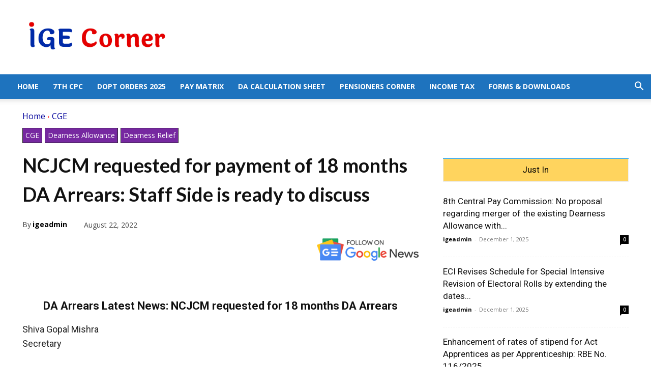

--- FILE ---
content_type: text/html; charset=utf-8
request_url: https://www.google.com/recaptcha/api2/aframe
body_size: 267
content:
<!DOCTYPE HTML><html><head><meta http-equiv="content-type" content="text/html; charset=UTF-8"></head><body><script nonce="DC1EeToYisZjgYoB3CCdzA">/** Anti-fraud and anti-abuse applications only. See google.com/recaptcha */ try{var clients={'sodar':'https://pagead2.googlesyndication.com/pagead/sodar?'};window.addEventListener("message",function(a){try{if(a.source===window.parent){var b=JSON.parse(a.data);var c=clients[b['id']];if(c){var d=document.createElement('img');d.src=c+b['params']+'&rc='+(localStorage.getItem("rc::a")?sessionStorage.getItem("rc::b"):"");window.document.body.appendChild(d);sessionStorage.setItem("rc::e",parseInt(sessionStorage.getItem("rc::e")||0)+1);localStorage.setItem("rc::h",'1764672061745');}}}catch(b){}});window.parent.postMessage("_grecaptcha_ready", "*");}catch(b){}</script></body></html>